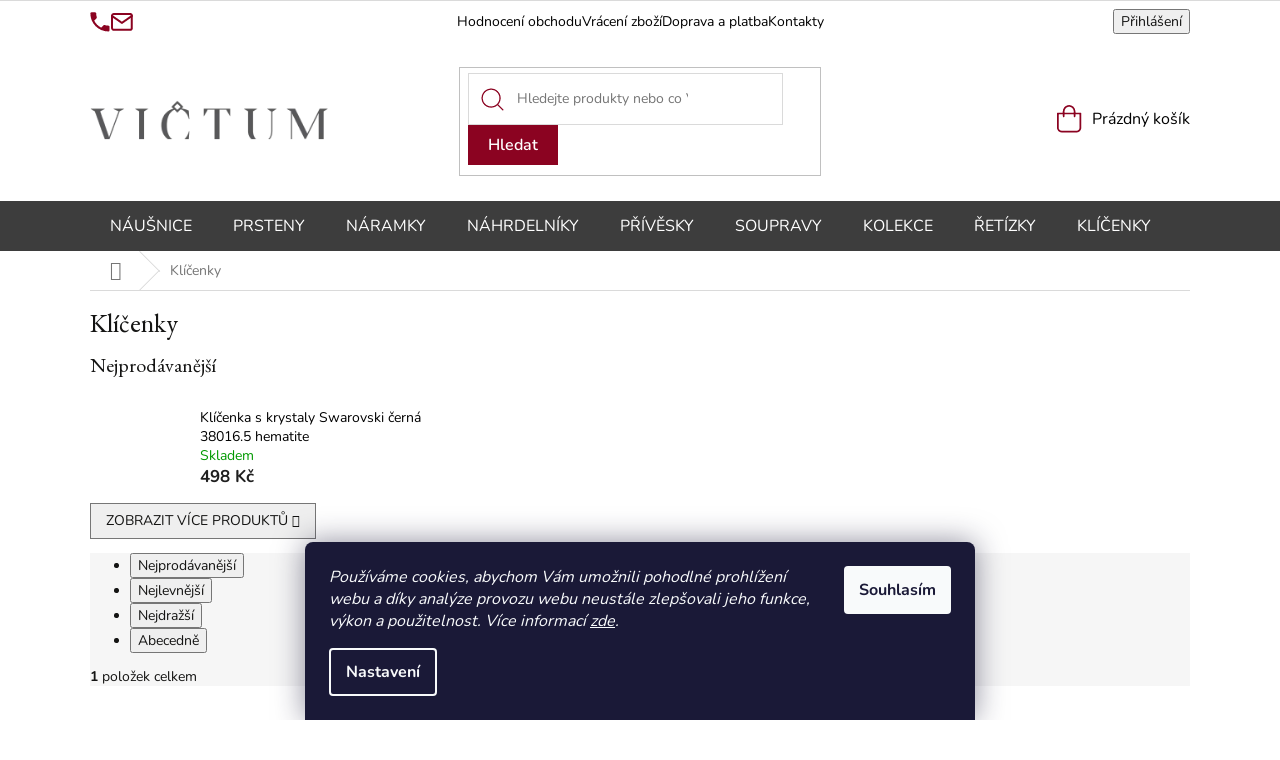

--- FILE ---
content_type: text/css; charset=utf-8
request_url: https://www.victum.cz/user/documents/style.css?v1031
body_size: 1775
content:
/*fonty*/
@font-face {
    font-family: 'Open sans';
    src: url('/user/documents/Fonts/OpenSans/OpenSans-Bold.ttf');
    font-style: normal;
}
@font-face {
    font-family: 'Open sans';
    src: url('/user/documents/Fonts/OpenSans/OpenSans-Regular.ttf');
    font-style: normal;
}

@font-face {
    font-family: 'Blacker Text';
    src: url('/user/documents/Fonts/Blacker/Blacker-Text-Book-trial.ttf');
    font-weight: 700;
    font-style: normal;
} 
footer#footer .social a{margin:0 10px 34px 0;}
#formNewsletterWidget .validator-msg, #formNewsletterWidget .js-validator-msg{margin-left:0;}
label[for="newsletterWidgetConsents31"]{padding-right:0;text-align:Center;}
#formNewsletterWidget.compact-form .btn.btn-arrow-right:hover::before{color:#cd1961;}
#formNewsletterWidget.compact-form .btn.btn-arrow-right::before{padding:0 15px;content:"Přihlásit";color: #ffffff;font-family: "Open Sans", arial;font-size: 19px;font-weight: bold;}
#formNewsletterWidget.compact-form .btn.btn-arrow-right:hover{border: 1px solid #cd1961;background-color:#fff;color: #cd1961}
#formNewsletterWidget.compact-form .btn.btn-arrow-right{padding:0;height:53px;border-radius: 2px;border: 1px solid #cd1961;background-color: #cd1961;}
#formNewsletterWidget.compact-form .validator-msg-holder input{height: 53px;border-radius: 2px;border: 1px solid #020202;background-color: #ffffff;}
#formNewsletterWidget{max-width:512px;margin:0px auto;}
.extended h4.topic::After{text-transform:initial;text-align:Center;display:block;content:"Pro odběr naších novinek vyplňte Váš email:";color: #404041; font-family: 'Blacker Text', arial;font-size: 30px;}
footer#footer .extended h4.topic span, footer#footer .extended h4.topic{font-size:0;}
.custom-footer>div.extended{width:100%;padding-top:54px;padding-bottom:60px;padding-left:20px;padding-right:20px;}
.custom-footer>div:nth-child(2){padding:88px  20px 0px 20px;width:100%;}
.staticknews{margin-bottom:47px;max-width:984px;}
.staticknews {align-items:center;}
.staticknews img{margin-right:38px;}
.staticknews p{color: #404041;font-family: "Open Sans", arial;font-weight: bold;}
.staticknews a{margin-bottom:10px;display:block;color: #cd1961;font-family: "Open Sans", arial;font-weight:700;font-size: 14px;line-height: 10.46px;}
.staticknews a:hover{color:#cd1961;;text-decoration:underline;}
.custom-footer>div{background-color:rgba(0, 0, 0, 0.8);padding-bottom:96px;padding-top:81px;}
.custom-footer>div.extended{background-color:rgba(238,217,214, 0.7);}
.custom-footer>div:nth-child(2){background-color:rgba(238,231,231, 0.1);}
footer#footer{background:url('/user/documents/upload/sablona-nemazat/pozadipata.png') top right no-repeat;}
.custom-footer>div:nth-child(5){display:flex;flex-wrap:Wrap;}
.custom-footer>div:nth-child(5)>h4{width:100%;}
.custom-footer>div:nth-child(5) .news-item-widget{width:50%;}
.news-item-widget h5 a::before{content:"•";color: #f0ebea;margin-right:5px;display:inline-block;}
footer#footer p.home{background:url('/user/documents/upload/sablona-nemazat/paticka ikona domu.png');background-repeat:no-repeat;position:left top;padding-left:36px;}
footer#footer p.kontakty{background:url('/user/documents/upload/sablona-nemazat/paticka ikona telefon.png');background-repeat:no-repeat;position:left top;padding-left:36px;}
footer#footer p.gps{background:url('/user/documents/upload/sablona-nemazat/paticka ikona gps.png');background-repeat:no-repeat;position:left top;padding-left:36px;}
.patakontakt img{margin-bottom:41px;}
.news-item-widget{margin-bottom:0;}
#footer .contact-box a:hover, #footer .password-helper a:hover, #footer .news-item-widget a:hover, #footer ul a:hover{text-decoration:underline;color: #f0ebea;}
#footer .contact-box a, #footer .password-helper a, #footer .news-item-widget a, #footer ul a{color: #f0ebea;font-family: "Open Sans", arial;font-size: 15px;font-weight: 400;line-height: 30px;}
.patakontakt{color: #f0ebea;
font-family: "Open Sans", arial;
font-size: 15px;
font-weight: 400;
line-height: 23px;}
footer#footer h4 span{ font-family: 'Blacker Text', arial;color: #f0ebea;font-size: 45px;font-weight: bold;text-transform: uppercase;letter-spacing: 7.65px;}
h4.homepage-group-title, .h4.homepage-group-title{margin-top:5px;}
.products-block .p-bottom .prices, .products-block .p-bottom .p-tools {flex-basis: auto;}
.news-item-detail table {}


@media(min-width:992px){
    .footer-bottom{padding:0;background:#fff;}
    .footer-bottom .container{display:flex;flex-direction:row-reverse;}
}


@media(min-width:768px){
.submenu-visible .navigation-in, .fitted .navigation-in{padding-left:20px;}
.navigation-in>ul>li{border-color:transparent}
#navigation{margin-right:-40px}
.fitted .navigation-in>ul{justify-content:space-between;}
.top-navigation-bar .container, #navigation {padding-left:40px;padding-right:40px;}
#header .container{padding-right:40px;}
.header-top {padding-left: 15px;}
}

#header{border-bottom:0}
#footer>.container{background-color:transparent;}
#footer .site-name{display:none;}
.custom-footer{padding-left:0;padding-top:0;}
.container {width: 100%;}
.row {margin-left: 0; margin-right: 0;}
.carousel-inner>.item>img, .carousel-inner>.item>a>img{margin:0px auto;}

.homepage-box.before-carousel .container{padding-left:0;padding-right:0;}
@media screen and (min-width: 1200px) {
.navigation-in ul li a {padding-left: 30px !important; padding-right: 30px !important; margin: 0 !important;}
}
@media screen and (min-width: 1440px) {
.navigation-in ul li a {padding-left: 40px !important; padding-right: 40px !important;}
}

@media screen and (max-width: 767px) {
.staticknews {display: block;max-width:275px;margin: 0 auto 40px;}
.custom-footer>div:nth-child(2) {padding-top:65px;}
.custom-footer>div:not(.extended) {padding-top:30px;padding-bottom: 15px;display: flex;justify-content: center;}
.custom-footer>div:nth-child(5) .news-item-widget  {width:100%;display: flex;justify-content: center;}
.custom-footer>div:nth-child(5) .news-item-widget h5 {width: 155px;}
.custom-footer>div:nth-child(5)>h4 {text-align:center;}
.content-wrapper.container .row>div.wide-carousel {padding-left: 0;padding-right:0;margin-bottom: 35px;}
}
.filter-sections > .filter-section.filter-section-default, #manufacturer-filter {display: none;}
.filter-section-parametric:nth-child(2){border-top: 0;}


--- FILE ---
content_type: text/css; charset=utf-8
request_url: https://www.victum.cz/user/documents/assets/css/style.css?v=1.04
body_size: 4425
content:
/*OBECNÉ*/

html {
    scroll-behavior: smooth;
}

img {
    max-width: 100%;
    vertical-align: middle;
}


#signature a.image img {
    margin-bottom: 6px;
}

#signature a img.remedio-logo {
    width: 67px;
}

#signature {
    align-items: center;
    flex: 0 0 auto;
}

.footer-bottom {
    flex-wrap: wrap;
    gap: 20px;
    align-items: center;
}

.remedio-signature {
    display: inline-flex;
    align-items: center;
    margin-right: 11px;
    opacity: 0;
    cursor: default;
}

.remedio-signature a {
    cursor: default;
}

.remedio-logo {
    margin: 0 7px 0 8px;
}

.remedio-spaceman {
    margin-right: 10px;
}

:root {
    --container-width: 1440px;
    --nav-height: 50px;
    --mycolor-primary: #8B0321;
    --size-bigger: 16px;
    --template-headings-font: "EB Garamond", serif;
}


/*HEADER*/

@media (min-width: 768px) {
    .container {
        width: var(--container-width);
    }
    .content {
        padding-left: 0;
        padding-right: 0;
    }
    .top-navigation-bar {
        font-size: 14px;
        border-bottom-width: 0;
    }
    .top-navigation-bar .dropdown button, .top-navigation-bar a {
        color: #000;
    }
    .top-navigation-contacts a.project-phone:before {
        content: "";
        width: 20px;
        height: 20px;
        margin: 0;
        mask-image: url("/user/documents/upload/kodovani/phone.svg");
        mask-repeat: no-repeat;
        mask-size: contain;
        mask-position: center;
        -webkit-mask-image: url("/user/documents/upload/kodovani/phone.svg");
        -webkit-mask-repeat: no-repeat;
        -webkit-mask-size: contain;
        -webkit-mask-position: center;
        background-color: var(--mycolor-primary);
    }
    .top-navigation-contacts a.project-email:before {
        content: "";
        width: 24px;
        height: 24px;
        margin: 0;
        mask-image: url("/user/documents/upload/kodovani/mail.svg");
        mask-repeat: no-repeat;
        mask-size: contain;
        mask-position: center;
        -webkit-mask-image: url("/user/documents/upload/kodovani/mail.svg");
        -webkit-mask-repeat: no-repeat;
        -webkit-mask-size: contain;
        -webkit-mask-position: center;
        background-color: var(--mycolor-primary);
    }
    .top-navigation-bar .container, #navigation {
        padding: 8px 0;
    }
    .top-navigation-contacts a {
        display: flex;
        align-items: center;
        gap: 12px;
    }
    .top-navigation-bar .container>div.top-navigation-contacts {
        display: flex;
        gap: 0 40px;
        flex: 0 1 330px;
    }
    .top-navigation-contacts a:first-of-type {
        padding-right: 0;
    }
    .top-navigation-bar .container>div.top-navigation-tools {
        flex: 0 1 330px;
    }
    .top-navigation-bar-menu li {
        font-size: 14px;
    }
    .top-navigation-bar-menu li a, .top-navigation-bar-menu-helper li a {
        padding: 0;
        text-transform: none;
    }
    .top-navigation-bar-menu li:before {
        content: none;
    }
    .top-navigation-bar .container>div.top-navigation-menu {
        padding: 0;
        flex: 0 1 calc(100% - 660px);
        display: flex;
        align-items: center;
        justify-content: center;
    }
    .top-navigation-bar-menu {
        display: flex;
        align-items: center;
        justify-content: center;
        gap: 0 50px;
    }
    .top-navigation-bar a:hover {
        text-decoration: underline;
    }
    #header .site-name a img {
        max-height: 72px;
    }
    .header-top {
        padding: 25px 0;
        height: auto;
    }
    #header .container.navigation-wrapper {
        padding: 0;
    }
    #navigation {
        margin-left: 0;
        margin-right: 0;
    }
    #header #formSearchForm {
        max-width: 435px;
        margin: 0 auto;
    }
    #header #formSearchForm .form-control, #header #formSearchForm button {
        height: 50px;
        font-family: var(--template-font);
    }
    #header #formSearchForm .form-control {
        border: 1px solid #DADADA;
        border-radius: 0;
        padding: 5px 90px 5px 48px;
        background-image: url("/user/documents/upload/kodovani/magnifier.svg");
        background-size: 23px 23px;
        background-position: 12px center;
        background-repeat: no-repeat;
    }
    #header #formSearchForm button {
        width: 90px;
        display: inline-flex;
        align-items: center;
        justify-content: center;
        background-color: var(--mycolor-primary);
        text-transform: none;
        border: none;
        font-weight: 600;
        color: #fff;
        font-size: var(--size-bigger);
    }
    .header-top .btn.cart-count:before {
        content: "";
        width: 25px;
        height: 28px;
        mask-image: url("/user/documents/upload/kodovani/shopping-bag.svg");
        mask-repeat: no-repeat;
        mask-size: contain;
        mask-position: center;
        -webkit-mask-image: url("/user/documents/upload/kodovani/shopping-bag.svg");
        -webkit-mask-repeat: no-repeat;
        -webkit-mask-size: contain;
        -webkit-mask-position: center;
        background-color: var(--mycolor-primary);
        margin: 0 10px 0 0;
    }
    #header .cart-count {
        display: inline-flex;
        align-items: center;
        font-family: var(--template-font);
    }
    .navigation-in>ul>li {
        height: var(--nav-height);
        display: flex;
        align-items: center;
    }
    #navigation {
        position: relative;
        height: var(--nav-height);
        z-index: 1;
    }
    .menu-helper {
        height: var(--nav-height);
        top: auto;
        bottom: 0;
    }
    .menu-helper:after, .menu-trigger:after {
        background-color: transparent;
    }
    #header {
        position: relative;
        opacity: 0;
        transition: opacity ease 300ms;
    }
    #header::after {
        content: "";
        position: absolute;
        left: 50%;
        bottom: 0;
        transform: translateX(-50%);
        height: var(--nav-height);
        width: calc(100vw - var(--scrollbar-width));
        background-color: #3D3D3D;
    }
    .navigation-in {
        background-color: #3d3d3d;
        font-size: var(--size-bigger);
    }
    .navigation-in > ul > li > a > b {
        font-weight: 400;
        text-transform: uppercase;
    }
    .navigation-in>ul>li.exp>a, .navigation-in>ul>li>a:hover {
        text-decoration: underline;
        background-color: transparent;
        color: #fff;
    }
}

/*HP*/

.homepage-box {
    background-color: transparent;
}

.homepage-box.before-carousel {
    margin: 20px 0;
    border: none;
    padding: 0;
}

.position--benefitHomepage {
    margin: 10px auto 70px;
}

.benefitBanner__picture {
    margin-right: 15px;
}

.benefitBanner__content {
    padding-right: 0;
}

.benefitBanner__title {
    font-size: var(--size-bigger);
    font-weight: 700;
    margin-bottom: 12px;
    color: #222222;
}

.benefitBanner__data {
    color: #222222;
    font-weight: 300;
    font-size: var(--size-bigger);
}

/*HP PRODUKTY*/

.whole-wrap {
    position: relative;
    padding: 0 17px;
}

h4.homepage-group-title, .h4.homepage-group-title {
    text-transform: uppercase;
    margin: 20px 0 40px;
}

.products-block.swiper-wrapper {
    padding: 0;
    flex-wrap: nowrap;
}

.btn, .next-step, .price-additional, .price-final, .price-measure, .price-save, .price-standard, .price-wrapper, .products .name, ol.cart-header {
    font-family: var(--template-font);
}

.whole-wrap .products > div {
    border: none !important;
    padding: 0;
}

.swiper-button-next, .swiper-button-prev {
    width: 34px;
    height: 34px;
    background-color: #3D3D3D;
    border-radius: 50%;
    top: 50%;
    right: 0px;
    left: auto;
    transform: translateY(-50%);
    margin: 0;
    padding: 0;
    transition: background-color ease 300ms;
}

.swiper-button-next:hover, .swiper-button-prev:hover {
    background-color: #4c4b4b;
}

.swiper-button-prev {
    left: 0px;
    right: auto;
}

.swiper-button-next::after, .swiper-button-prev::after {
    content: none;
}

.swiper-button-next::before, .swiper-button-prev::before {
    content: "";
    position: absolute;
    display: inline-block;
    width: 8px;
    height: 16px;
    left: 50%;
    top: 50%;
    transform: translate(-50%, -50%);
    mask-image: url("/user/documents/upload/kodovani/chevron-right.svg");
    mask-repeat: no-repeat;
    mask-size: contain;
    mask-position: center;
    -webkit-mask-image: url("/user/documents/upload/kodovani/chevron-right.svg");
    -webkit-mask-repeat: no-repeat;
    -webkit-mask-size: contain;
    -webkit-mask-position: center;
    background-color: #fff;
}

.swiper-button-prev::before {
    transform: translate(-50%, -50%) rotate(180deg);
}

.swiper-pagination {
    position: relative;
    top: auto !important;
    bottom: auto !important;
    left: auto !important;
    right: auto !important;
    margin-top: 30px;
}

.swiper-horizontal>.swiper-pagination-bullets .swiper-pagination-bullet, .swiper-pagination-horizontal.swiper-pagination-bullets .swiper-pagination-bullet {
    width: 22px;
    height: 13px;
    padding: 0;
    margin: 0;
    opacity: 1;
    background: transparent;
    position: relative;
}

.swiper-pagination-bullet::before {
    content: "";
    position: absolute;
    display: inline-block;
    top: 50%;
    left: 50%;
    transform: translate(-50%, -50%);
    border-radius: 50%;
    background-color: #E3E3E3;
    width: 9px;
    height: 9px;
    transition: all ease 300ms;
}

.swiper-pagination-bullet.swiper-pagination-bullet-active::before {
    width: 13px;
    height: 13px;
    background-color: #C11212;
}

/*STŘED BANNERY*/

.banner-category a:hover img, .banner-footer a:hover img, .banner-wrapper a:hover img, .banners-content a:hover img, .footer-banner a:hover img {
    transform: none;
}

.banners-content.body-banners::before, .banners-content.body-banners::after {
    content: none;
}

.banners-content.body-banners {
    display: grid;
    grid-template-columns: 1fr 1fr;
    grid-column-gap: 22px;
}

.banners-content.body-banners > div {
    width: 100%;
    float: none;
    padding: 0;
}

.homepage-box.middle-banners-wrapper {
    border: none;
    padding: 0;
    margin: 90px 0 70px;
}

/*ZÁPATÍ BANNERY*/

.footer-banners {
    margin: 0;
}

.footer-banner {
    position: relative;
}

.footer-banner::before {
    content: "";
    position: absolute;
    top: 50%;
    left: 50%;
    transform: translate(-50%, -50%);
    width: calc(100vw - var(--scrollbar-width));
    height: 100%;
    background-image: url("/user/documents/upload/kodovani/bg-waves.jpg");
    background-repeat: no-repeat;
    background-size: cover;
    background-position: center;
}

.footer-banner .extended-banner-texts {
    position: relative;
    top: auto;
    bottom: auto;
    right: auto;
    left: auto;
    display: flex;
    flex-direction: column;
    align-items: center;
}

.footer-banner .extended-banner-texts > * {
    position: relative;
    top: auto;
    bottom: auto;
    right: auto;
    left: auto;
    box-shadow: none;
    border: none;
    padding: 0;
    min-height: unset;
    background: transparent;
    max-width: 100%;
    display: block;
    color: #fff;
}

.footer-banners {
    margin: 100px 0 80px;
}

.footer-banner a {
    display: flex;
    flex-direction: column;
    align-items: center;
    justify-content: center;
    max-width: 840px;
    padding: 80px 0 100px;
    margin: 0 auto;
}

.footer-banner .extended-banner-texts > .extended-banner-text {
    font-size: 22px;
    text-align: center;
    line-height: 1.5;
    margin: 10px 0 35px;
}

.footer-banner .extended-banner-texts > .extended-banner-link {
    display: inline-flex;
    align-items: center;
    justify-content: center;
    text-transform: uppercase;
    letter-spacing: .145em;
    font-weight: 500;
    background-color: #8B0321;
    min-height: 46px;
    padding: 14px 25px;
    height: auto;
    margin-top: 0;
}

/*FOOTER*/

#footer .footer-rows {
    width: 100%;
}

#footer .footer-bottom {
    width: 100%;
    padding: 0 20px;
}

.h1, .h2, .h3, .h4, .h5, .h6, body, h1, h2, h3, h4, h5, h6 {
    color: #141413;
}

.in-index .latest-contribution-wrapper {
    margin: 0;
}

.in-index .latest-contribution-wrapper > div:not(:first-child) {
    display: none;
}

.in-index .latest-contribution {
    display: flex;
    flex-wrap: wrap;
    gap: 30px 50px;
    align-items: center;
    justify-content: center;
    padding: 0 !important;
}

.in-index .latest-contribution > h2 {
    width: 100%;
    text-transform: uppercase;
    font-size: 26px;
    text-align: center;
}

.in-index .latest-contribution-image {
    flex: 0 0 100px;
    height: 100px;
    margin: 0;
}

.in-index .latest-contribution-inner {
    flex-direction: column;
    width: calc(33.333% - 33.333px);
    margin: 0;
}

.in-index .latest-contribution-image img {
    position: relative;
    border-radius: 0;
}

.in-index .latest-contribution-product {
    font-size: var(--size-bigger);
    overflow: hidden;
    text-overflow: ellipsis;
    display: -webkit-box;
    -webkit-line-clamp: 2;
    height: 40px;
    font-family: var(--template-font);
    white-space: unset;
    margin: 0 0 10px;
}

.in-index .latest-contribution-info i {
    display: none;
}

.in-index .latest-contribution-info {
    flex-direction: column;
    align-items: flex-start;
    gap: 10px;
}

.in-index .latest-contribution-date {
    color: #C11212;
}

.content-wrapper.latest-contribution-box {
    margin: 80px 0;
}

#footer {
    margin-top: 50px;
}

/*MOBILE*/

.mobile .wide-carousel {
    margin: 20px auto 30px;
}

.mobile .banners-content.body-banners {
    margin: 90px auto;
}

.mobile .custom-footer>div {
    flex: 1 0 auto;
}

/*DETAIL PRODUKTU*/

.p-detail-inner-header h1 {
    text-transform: uppercase;
    line-height: 1.45;
    max-width: 450px;
}

.my-short-description {
    font-size: 15px;
    line-height: 1.5;
    max-width: 450px;
}

.type-detail #content-wrapper {
    opacity: 0;
    transition: opacity ease 300ms;
}

.p-detail-inner-header h1 {
    margin: 10px 0 20px;
}

.social-buttons-wrapper {
    display: none;
}

.p-info-wrapper > p:has(a.chevron-after) {
    display: none;
}

.show-more {
    display: block;
    color: #8B0321;
    text-decoration: underline;
    margin-top: 5px;
}

.show-more:hover {
    text-decoration: none;
}

.my-short-description {
    margin: 0px 0 25px;
}

.product-top {
    margin-top: 30px;
}

.p-info-wrapper .price-final {
    font-size: 34px;
}

.p-info-wrapper .p-final-price-wrapper {
    margin-bottom: 0;
}

.price-measure {
    margin: 0;
}

.quantity input {
    text-align: center;
    font-family: var(--template-font);
    font-size: 20px;
    font-weight: 500;
}

.quantity {
    padding-right: 26px;
    border-color: #3D3D3D;
    border-radius: 0;
}

.quantity .decrease, .quantity .increase {
    width: 26px;
    background-color: #3D3D3D;
    border: none;
}

.quantity .increase:before, .quantity .decrease:before {
    font-family: var(--template-font);
    color: #fff;
    font-weight: 700;
    font-size: 20px;
}

.quantity .increase:before {
    content: "+";
}

.quantity .decrease:before {
    content: "-";
}

.p-info-wrapper .add-to-cart .add-to-cart-button {
    background-color: #00A335;
    border-color: #00A335;
    text-transform: uppercase;
    font-size: 15px;
    letter-spacing: .145em;
    display: inline-flex;
    align-items: center;
    gap: 10px;
    line-height: 1;
    min-height: 48px;
    padding: 5px 35px;
    margin-left: 1px;
}

.p-info-wrapper .add-to-cart .add-to-cart-button:hover {
    background-color: #07a942;
    border-color: #07a942;
}

.p-info-wrapper .add-to-cart .add-to-cart-button::before {
    content: "";
    width: 26px;
    height: 8px;
    mask-image: url("/user/documents/upload/kodovani/long-arrow.svg");
    mask-repeat: no-repeat;
    mask-size: contain;
    mask-position: center;
    -webkit-mask-image: url("/user/documents/upload/kodovani/long-arrow.svg");
    -webkit-mask-repeat: no-repeat;
    -webkit-mask-size: contain;
    -webkit-mask-position: center;
    background-color: #fff;
}

.benefitBanner.position--benefitProduct {
    display: grid;
    grid-template-columns: 1fr 1fr;
    grid-column-gap: 20px;
    grid-row-gap: 40px;
    margin-top: 50px;
}

.benefitBanner.position--benefitProduct .benefitBanner__item{
    flex: 0 0 100%;
    width: 100%;
}

.shp-tabs {
    background-color: transparent;
}

.shp-tabs-holder {
    background-color: transparent;
    border-bottom: 1px solid #dedede;
}

.shp-tabs-holder ul.shp-tabs li {
    margin-right: 10px;
}

.shp-tabs-holder ul.shp-tabs li:first-child {
    margin-left: 5px;
}

.shp-tabs-holder ul.shp-tabs li a {
    border-width: 1px 1px 0 1px;
    border-color: #dedede;
    border-style: solid;
    color: #000;
}

/*RESPO*/

@media (max-width: 1600px) and (min-width: 1440px) {

}

@media (max-width: 1600px) and (min-width: 768px) {
    .navigation-in ul li a {
        padding-left: 30px !important;
        padding-right: 30px !important;
    }
}

@media (max-width: 1600px) {
    :root {
        --container-width: 1300px;
    }
}

@media (max-width: 1439px) and (min-width: 768px) {
    .top-navigation-contacts a span {
        display: none;
    }
    .top-navigation-bar .container>div.top-navigation-contacts {
        gap: 0 20px;
    }
    .top-navigation-bar .container>div.top-navigation-tools, .top-navigation-bar .container>div.top-navigation-contacts {
        flex: 0 1 80px;
    }
    .top-navigation-bar .container>div.top-navigation-menu {
        flex: 0 1 calc(100% - 160px);
    }
    .top-navigation-bar-menu {
        gap: 0 30px;
    }
    #header .site-name a img {
        max-height: 40px;
    }
    #header #formSearchForm .form-control, #header #formSearchForm button {
        height: 40px;
    }
    .navigation-in ul li a {
        padding-left: 20px !important;
        padding-right: 20px !important;
    }
}

@media (max-width: 1439px) {
    :root {
        --container-width: 1100px;
    }
    .benefitBanner__picture {
        flex: 0 0 60px;
        margin: 0 0 10px;
    }
    .benefitBanner__item {
        flex-direction: column;
        align-items: center;
        text-align: center;
    }
    .position--benefitHomepage {
        margin-bottom: 50px;
    }
    .mobile .banners-content.body-banners {
        margin: 50px auto;
    }
    .homepage-box.middle-banners-wrapper {
        margin: 50px 0;
    }
    .footer-banner .extended-banner-texts > .extended-banner-text {
        font-size: 18px;
    }
    .footer-banner a {
        max-width: 700px;
        padding: 40px 0 60px;
    }
    .footer-banners {
        margin: 50px 0;
    }
    .footer-banner a > img {
        max-width: 500px;
    }
    .in-index .latest-contribution > h2 {
        margin-bottom: 0;
    }
    .content-wrapper.latest-contribution-box {
        margin: 50px 0;
    }
}

@media (max-width: 1199px) and (min-width: 768px) {

}

@media (max-width: 1199px) {
    :root {
        --container-width: 900px;
    }
    .my-short-description, .p-detail-inner-header h1 {
        max-width: 100%;
    }
    .p-info-wrapper {
        margin-top: 30px;
    }
    .p-detail-inner-header h1 {
        margin: 20px 0 0;
    }
    .product-top > div:has(.p-detail-info) {
        padding: 0;
    }
    .product-top {
        margin-top: 10px;
    }
}

@media (max-width: 991px) and (min-width: 768px) {
    .top-navigation-bar-menu {
        gap: 0 20px;
    }
    #header #formSearchForm {
        display: none;
    }
}

@media (max-width: 991px) {
    :root {
        --container-width: 700px;
        --nav-height: 42px;
    }
    .benefitBanner__picture {
        max-width: 60px;
    }
    .banners-content.body-banners {
        grid-template-columns: 1fr;
        grid-row-gap: 20px;
    }
    .in-index .latest-contribution-content {
        width: 100%;
    }
    .in-index .latest-contribution {
        gap: 30px;
    }
    .in-index .latest-contribution-inner {
        width: calc(33.333% - 20px);
    }
    .footer-banner a {
        padding: 20px 0 40px;
        max-width: 520px;
    }
    .footer-banner a > img {
        max-width: 400px;
    }
}

@media (max-width: 767px) {
    :root {
        --size-bigger: 14px;
    }
    .benefitBanner__picture {
        max-width: 50px;
        margin-bottom: 5px;
    }
    .content-wrapper.container .row>div.wide-carousel {
        margin-bottom: 10px;
        margin-top: 0;
    }
    .position--benefitHomepage {
        margin-bottom: 30px;
    }
    .body-banners .banner-wrapper {
        margin-top: 0;
    }
    .footer-banner .extended-banner-texts > .extended-banner-text {
        font-size: 16px;
    }
    .footer-banner a {
        padding: 20px 10px 40px;
    }
    .footer-banner a > img {
        max-width: 320px;
    }
    .in-index .latest-contribution {
        gap: 20px 10px;
    }
    .in-index .latest-contribution-inner {
        width: calc(33.333% - 6.6667px);
    }
    .content-wrapper.latest-contribution-box {
        margin: 30px 0;
    }
    .in-index .latest-contribution > h2 {
        margin-top: 0;
    }
    .footer-banner .extended-banner-texts > .extended-banner-link {
        min-height: 42px;
        padding: 4px 20px;
    }
    #footer {
        margin-top: 30px;
    }
}

@media (max-width: 499px) {
    .benefitBanner__item {
        width: calc(50% - 10px);
        flex: 0 0 calc(50% - 10px);
        margin: 0;
    }
    .benefitBanner {
        display: flex;
        flex-wrap: wrap;
        gap: 20px;
    }
    .swiper-pagination {
        display: none;
    }
    .in-index .latest-contribution-inner {
        width: 100%;
    }
    .in-index .latest-contribution-inner {
        flex-direction: row;
    }
    .content-wrapper.latest-contribution-box .container {
        padding: 0;
    }
    .in-index .latest-contribution-image {
        flex: 0 0 70px;
        height: 70px;
        margin-right: 15px;
        flex-shrink: 0;
    }
    .footer-banner a > img {
        max-width: 260px;
    }
    .footer-banner .extended-banner-texts > .extended-banner-text {
        margin-bottom: 20px;
        font-size: 14px;
    }
    h4.homepage-group-title, .h4.homepage-group-title {
        margin-bottom: 25px;
    }
    .banners-content.body-banners > div {
        padding: 0;
    }
    .banners-content.body-banners > div {
        padding: 0 !important;
        margin: 0 -10px;
        width: calc(100% + 20px);
    }
    .p-info-wrapper .add-to-cart .add-to-cart-button {
        padding: 5px 15px;
    }
    .p-info-wrapper .add-to-cart .add-to-cart-button::before {
        content: none;
    }
    .p-detail-inner-header h1 {
        font-size: 22px;
    }
}


--- FILE ---
content_type: image/svg+xml
request_url: https://www.victum.cz/user/documents/upload/kodovani/mail.svg
body_size: 191
content:
<svg width="24" height="24" viewBox="0 0 24 24" fill="none" xmlns="http://www.w3.org/2000/svg">
<path d="M3.97185 3.97198H19.859C20.9512 3.97198 21.8448 4.86563 21.8448 5.95787V17.8732C21.8448 18.9654 20.9512 19.8591 19.859 19.8591H3.97185C2.87961 19.8591 1.98596 18.9654 1.98596 17.8732V5.95787C1.98596 4.86563 2.87961 3.97198 3.97185 3.97198Z" stroke="#8B0321" stroke-width="1.98589" stroke-linecap="round" stroke-linejoin="round"/>
<path d="M21.8448 5.95776L11.9154 12.9084L1.98596 5.95776" stroke="#8B0321" stroke-width="1.98589" stroke-linecap="round" stroke-linejoin="round"/>
</svg>


--- FILE ---
content_type: application/javascript; charset=utf-8
request_url: https://www.victum.cz/user/documents/assets/js/main.js?v=1.06
body_size: 1463
content:
jQuery( document ).ready(function() {
    if($(".remedio-signature").length > 0){
        $(".remedio-signature").parent("span").parent(".banner-wrapper").parent(".banner").parent().hide();
        $(".remedio-signature").prependTo("#signature");
        $("#signature .title").html("Shoptet");
    }
    else {
        $("<span class='remedio-signature'>Vytvořilo <a href='https://remedio.cz/' target='_blank'><img src='https://remedio.cz/podpis-shoptet/remedio-logo-bile.svg' alt='' class='remedio-logo' width='67' loading='lazy'><img src='https://remedio.cz/podpis-shoptet/kosmonaut.svg' alt='' width='20' class='remedio-spaceman'></a> na platformě</span>").prependTo("#signature");
        $("#signature .title").html("Shoptet");
    }
    if($(window).width() > 767 && $("#header").length > 0){
        $("#header #formSearchForm .form-control").attr("placeholder", victumDataLayer.header.searchPlaceholder);
        $("#header").css("opacity", "1");
    }
    if($(".in-index").length > 0){
        $(".products-block").each(function (index) {
            $(this).addClass("swiper-wrapper").wrap("<div class='whole-wrap'><div class='swiper myproducts-swiper myproducts-swiper-" + index + "'></div></div>");
            $("<div class='myswiper-navi myswiper-navi-" + index + "'><div class='swiper-button-prev myswiper-prev'></div><div class='swiper-button-next myswiper-next'></div><div class='swiper-pagination'></div></div>").appendTo($(this).parent(".myproducts-swiper").parent(".whole-wrap"));
            $($(this).find(".product")).addClass("swiper-slide");
            const productSwiper = new Swiper('.myproducts-swiper-' + index, {
                loop: false,
                pagination: {
                    el: '.myswiper-navi-' + index + ' .swiper-pagination',
                    clickable: true,
                },
                navigation: {
                    nextEl: ".myswiper-navi-" + index + " .myswiper-next",
                    prevEl: ".myswiper-navi-" + index + " .myswiper-prev",
                },
                breakpoints: {
                    1200: {
                        slidesPerView: 4,
                        slidesPerGroup: 4,
                        spaceBetween: 60,
                    },
                    992: {
                        slidesPerView: 3,
                        slidesPerGroup: 3,
                        spaceBetween: 60,
                    },
                    768: {
                        spaceBetween: 30,
                        slidesPerView: 3,
                        slidesPerGroup: 3,
                    },
                    499: {
                        spaceBetween: 40,
                        slidesPerView: 2,
                        slidesPerGroup: 2,
                    },
                    320: {
                        spaceBetween: 10,
                        slidesPerView: 1,
                        slidesPerGroup: 1,
                    },
                },
            });
        })
        $(".latest-contribution-inner").appendTo(".latest-contribution-wrapper > div:first-child");
    }
    if($(".type-detail").length > 0){
        if($(window).width() > 1199){
            $(".p-detail-inner-header").prependTo(".p-info-wrapper");
            $(".p-detail-info .stars-wrapper").prependTo(".p-info-wrapper");
        }
        var description = $('.basic-description').clone(); // zkopírovat celý obsah pro úpravy
        var textContent = description.find('h3').remove().end().text().trim(); // odstranit první h3 a získat text

        if (textContent.length > 200) {
            var shortText = textContent.substring(0, 200) + '...'; // vzít prvních 150 znaků
            var shortDescription = $('<div class="my-short-description">' + shortText + ' <a href="#description" class="show-more">Zobrazit více</a></div>'); // vytvořit nový div

            // přidat nový div za .p-detail-inner-header
            shortDescription.insertAfter('.p-detail-inner-header');
        }
        $(".benefitBanner.position--benefitProduct").appendTo(".p-info-wrapper");
        $("<div class='detail-loader'><div class='banners-loader'></div></div>").appendTo(".p-detail");

        if($(window).width() < 1200){
            $(".my-short-description").prependTo(".p-info-wrapper");
        }
        $.get("/cache/", function(data) {
            var response = $($.parseHTML(data));
            $(".detail-loader .banners-loader").html(response.find('.body-banners'));
        }, null, 'html').done(function (){
            $(".body-banners img").each(function (){
                $(this).attr("src", $(this).attr("data-src"));
            })
        });

        $("#content-wrapper").css("opacity", "1");
    }
    $(".whole-wrap .swiper-button-next, .whole-wrap .swiper-button-prev").css("top", (($(".whole-wrap .p .image").innerHeight() / 2) + ($(".swiper-button-next").innerHeight() / 2)));

})

document.addEventListener('ShoptetDOMContentLoaded', function () {

});


let victumDataLayer = {
    "header": {
        "searchPlaceholder": "Hledejte produkty nebo co Vás trápí...",
    },
}

--- FILE ---
content_type: image/svg+xml
request_url: https://www.victum.cz/user/documents/upload/kodovani/shopping-bag.svg
body_size: 1095
content:
<svg width="26" height="29" viewBox="0 0 26 29" fill="none" xmlns="http://www.w3.org/2000/svg">
<path d="M12.5852 28.5003C10.0242 28.5003 7.46216 28.5163 4.90122 28.4957C2.49311 28.4751 0.522018 26.7969 0.0850045 24.4201C0.0136784 24.0303 0.00462106 23.6256 0.00462106 23.2277C-0.00103974 18.5359 9.24213e-05 13.843 9.24213e-05 9.1512C9.24213e-05 8.14859 0.255961 7.8948 1.26132 7.8948C2.52028 7.8948 3.78038 7.8948 5.03934 7.8948C6.07753 7.8948 6.08206 7.8948 6.0764 6.8659C6.07187 6.00276 6.18169 5.16249 6.47605 4.34738C7.4916 1.54419 10.3537 -0.292968 13.2011 0.038567C16.3587 0.405542 18.7283 2.74458 19.0759 5.845C19.1155 6.19825 19.1302 6.55608 19.1325 6.91163C19.1404 7.89594 19.1359 7.89594 20.1322 7.89594C21.4477 7.89594 22.7644 7.8948 24.08 7.89594C24.911 7.89594 25.2122 8.19204 25.2122 9.0243C25.2144 13.8304 25.2235 18.6365 25.2088 23.4426C25.1997 26.3544 23.069 28.4865 20.1842 28.4991C17.6516 28.5094 15.1178 28.5003 12.5852 28.5003ZM12.575 26.7305C15.1359 26.7305 17.6969 26.7385 20.2578 26.7283C21.9425 26.7214 23.2705 25.5576 23.4494 23.9056C23.5162 23.2849 23.4754 22.6527 23.4754 22.025C23.4766 18.0615 23.4698 14.0968 23.4868 10.1332C23.489 9.72624 23.3656 9.64279 22.992 9.65079C21.818 9.67365 20.6439 9.66565 19.4687 9.65422C19.2151 9.65193 19.12 9.71938 19.1291 9.98804C19.1472 10.5574 19.1393 11.129 19.1325 11.6994C19.1245 12.3156 18.7917 12.7021 18.2732 12.7112C17.7399 12.7203 17.3923 12.3259 17.3833 11.6869C17.3754 11.1164 17.372 10.5459 17.3855 9.97546C17.3912 9.73767 17.3176 9.65536 17.0742 9.65536C14.0887 9.66222 11.1032 9.66222 8.11882 9.65536C7.89578 9.65536 7.82332 9.73081 7.82785 9.95146C7.83917 10.5071 7.83464 11.0638 7.83012 11.6194C7.82559 12.3031 7.50292 12.7055 6.96062 12.7101C6.41605 12.7146 6.08206 12.3099 6.07866 11.6343C6.07527 11.0924 6.06281 10.5505 6.08432 10.0086C6.09565 9.72281 5.99715 9.6485 5.7243 9.65193C4.56383 9.66565 3.40337 9.6748 2.24403 9.64736C1.84778 9.63821 1.72551 9.7251 1.72664 10.1515C1.74475 14.5426 1.73683 18.9349 1.73796 23.3272C1.73796 25.3907 3.06032 26.726 5.10387 26.7283C7.59349 26.7305 10.0842 26.7283 12.5739 26.7283L12.575 26.7305ZM12.5648 7.89365C14.0502 7.89365 15.5356 7.88794 17.0221 7.89823C17.2859 7.90051 17.4082 7.84335 17.3889 7.5484C17.364 7.16542 17.3889 6.77901 17.3765 6.39375C17.3074 4.29593 15.8752 2.48964 13.8464 1.93403C11.838 1.38528 9.68459 2.24613 8.56376 4.01013C7.8437 5.1442 7.79502 6.39603 7.83238 7.67644C7.8403 7.96568 8.04183 7.89022 8.19354 7.89022C9.65063 7.8948 11.1077 7.89251 12.5659 7.89251L12.5648 7.89365Z" fill="#8B0321"/>
</svg>
